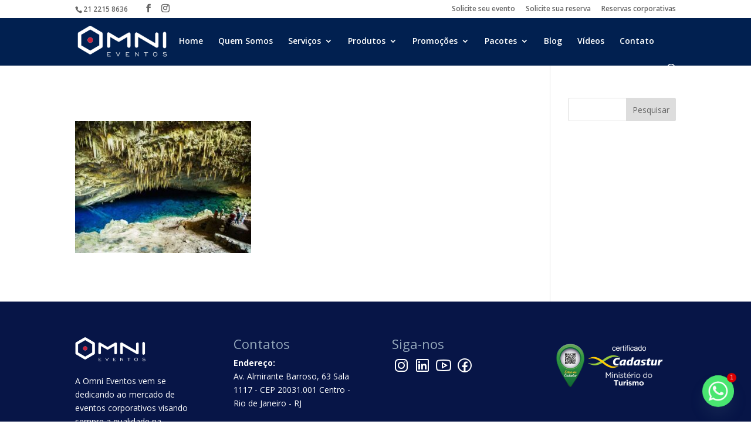

--- FILE ---
content_type: image/svg+xml
request_url: https://www.omnieventos.com/wp-content/uploads/2025/08/logo-omni-gran-branco2.svg
body_size: 37605
content:
<svg version="1.2" xmlns="http://www.w3.org/2000/svg" viewBox="0 0 1633 578" width="1633" height="578">
	<title>logo-omni-gran-branco</title>
	<defs>
		<image  width="1633" height="578" id="img1" href="[data-uri]"/>
		<image  width="96" height="95" id="img2" href="[data-uri]"/>
	</defs>
	<style>
	</style>
	<use id="Background" href="#img1" x="0" y="0"/>
	<use id="Camada 1" href="#img2" x="185" y="210"/>
</svg>